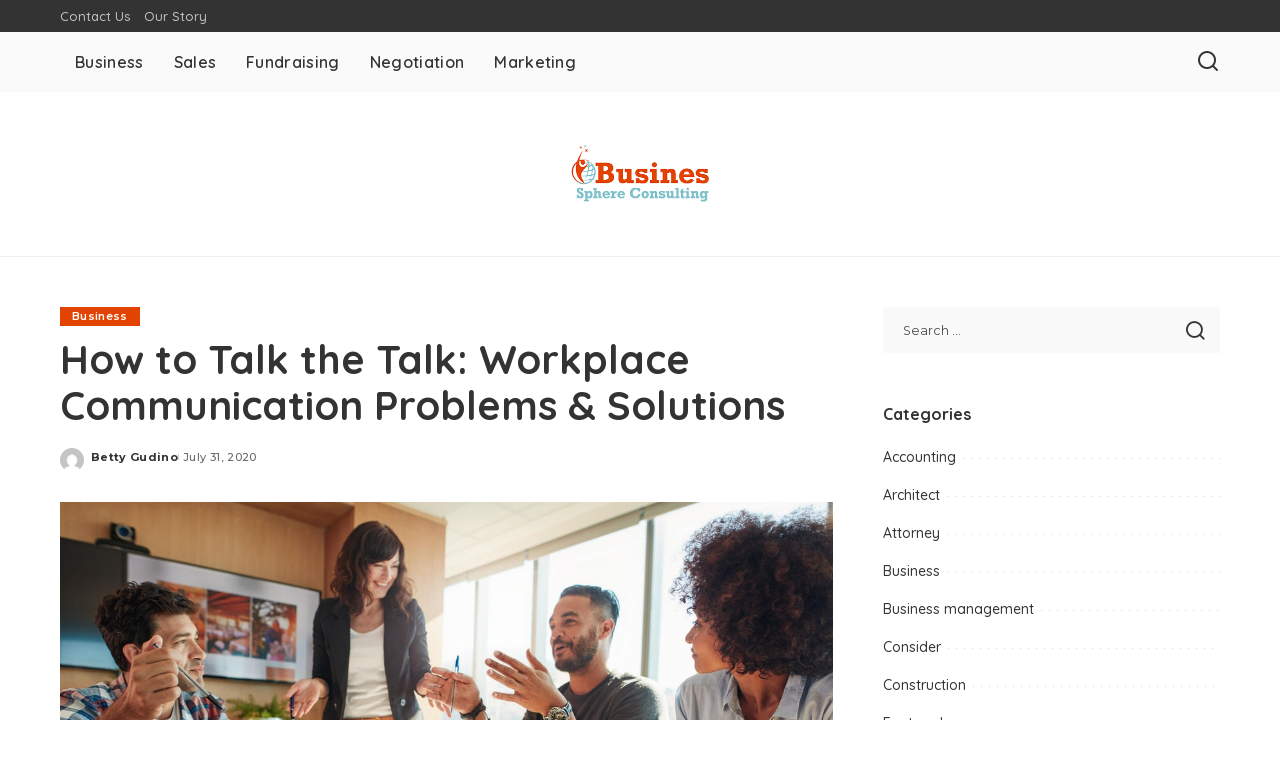

--- FILE ---
content_type: text/html; charset=UTF-8
request_url: https://businessphereconsulting.com/how-to-talk-the-talk-workplace-communication-problems-solutions/
body_size: 73401
content:
<!DOCTYPE html>
<html lang="en-US">
<head>
    <meta charset="UTF-8">
    <meta http-equiv="X-UA-Compatible" content="IE=edge">
    <meta name="viewport" content="width=device-width, initial-scale=1">
    <link rel="profile" href="https://gmpg.org/xfn/11">
	<meta name='robots' content='index, follow, max-image-preview:large, max-snippet:-1, max-video-preview:-1' />

	<!-- This site is optimized with the Yoast SEO plugin v26.6 - https://yoast.com/wordpress/plugins/seo/ -->
	<title>How to Talk the Talk: Workplace Communication Problems &amp; Solutions - Busines Sphere Consulting</title>
	<link rel="preconnect" href="https://fonts.gstatic.com" crossorigin><link rel="preload" as="style" onload="this.onload=null;this.rel='stylesheet'" href="https://fonts.googleapis.com/css?family=Poppins%3A400%2C400i%2C700%2C700i%7CQuicksand%3A400%2C500%2C600%2C700%7CMontserrat%3A400%2C500%2C600%2C700&amp;display=swap" crossorigin><noscript><link rel="stylesheet" href="https://fonts.googleapis.com/css?family=Poppins%3A400%2C400i%2C700%2C700i%7CQuicksand%3A400%2C500%2C600%2C700%7CMontserrat%3A400%2C500%2C600%2C700&amp;display=swap"></noscript><link rel="canonical" href="https://businessphereconsulting.com/how-to-talk-the-talk-workplace-communication-problems-solutions/" />
	<meta property="og:locale" content="en_US" />
	<meta property="og:type" content="article" />
	<meta property="og:title" content="How to Talk the Talk: Workplace Communication Problems &amp; Solutions - Busines Sphere Consulting" />
	<meta property="og:description" content="Good workplace communication is crucial to productivity for a company. Having employees or management with poor communication skills can negatively affect the company in many different ways and decrease sales and profitability. This infographic identifies different poor communication behaviors, ways to improve poor communication, and industry data to show the effects of poor communication. How [&hellip;]" />
	<meta property="og:url" content="https://businessphereconsulting.com/how-to-talk-the-talk-workplace-communication-problems-solutions/" />
	<meta property="og:site_name" content="Busines Sphere Consulting" />
	<meta property="article:published_time" content="2020-07-31T18:28:13+00:00" />
	<meta property="article:modified_time" content="2020-07-31T18:33:07+00:00" />
	<meta property="og:image" content="https://businessphereconsulting.com/wp-content/uploads/2020/07/c-1.jpg" />
	<meta property="og:image:width" content="1200" />
	<meta property="og:image:height" content="677" />
	<meta property="og:image:type" content="image/jpeg" />
	<meta name="author" content="Betty Gudino" />
	<meta name="twitter:card" content="summary_large_image" />
	<meta name="twitter:label1" content="Written by" />
	<meta name="twitter:data1" content="Betty Gudino" />
	<script type="application/ld+json" class="yoast-schema-graph">{"@context":"https://schema.org","@graph":[{"@type":"WebPage","@id":"https://businessphereconsulting.com/how-to-talk-the-talk-workplace-communication-problems-solutions/","url":"https://businessphereconsulting.com/how-to-talk-the-talk-workplace-communication-problems-solutions/","name":"How to Talk the Talk: Workplace Communication Problems & Solutions - Busines Sphere Consulting","isPartOf":{"@id":"https://businessphereconsulting.com/#website"},"primaryImageOfPage":{"@id":"https://businessphereconsulting.com/how-to-talk-the-talk-workplace-communication-problems-solutions/#primaryimage"},"image":{"@id":"https://businessphereconsulting.com/how-to-talk-the-talk-workplace-communication-problems-solutions/#primaryimage"},"thumbnailUrl":"https://businessphereconsulting.com/wp-content/uploads/2020/07/c-1.jpg","datePublished":"2020-07-31T18:28:13+00:00","dateModified":"2020-07-31T18:33:07+00:00","author":{"@id":"https://businessphereconsulting.com/#/schema/person/d61280b29e565f7a5851de262701c788"},"breadcrumb":{"@id":"https://businessphereconsulting.com/how-to-talk-the-talk-workplace-communication-problems-solutions/#breadcrumb"},"inLanguage":"en-US","potentialAction":[{"@type":"ReadAction","target":["https://businessphereconsulting.com/how-to-talk-the-talk-workplace-communication-problems-solutions/"]}]},{"@type":"ImageObject","inLanguage":"en-US","@id":"https://businessphereconsulting.com/how-to-talk-the-talk-workplace-communication-problems-solutions/#primaryimage","url":"https://businessphereconsulting.com/wp-content/uploads/2020/07/c-1.jpg","contentUrl":"https://businessphereconsulting.com/wp-content/uploads/2020/07/c-1.jpg","width":1200,"height":677},{"@type":"BreadcrumbList","@id":"https://businessphereconsulting.com/how-to-talk-the-talk-workplace-communication-problems-solutions/#breadcrumb","itemListElement":[{"@type":"ListItem","position":1,"name":"Home","item":"https://businessphereconsulting.com/"},{"@type":"ListItem","position":2,"name":"How to Talk the Talk: Workplace Communication Problems &#038; Solutions"}]},{"@type":"WebSite","@id":"https://businessphereconsulting.com/#website","url":"https://businessphereconsulting.com/","name":"Busines Sphere Consulting","description":"Business Blog","potentialAction":[{"@type":"SearchAction","target":{"@type":"EntryPoint","urlTemplate":"https://businessphereconsulting.com/?s={search_term_string}"},"query-input":{"@type":"PropertyValueSpecification","valueRequired":true,"valueName":"search_term_string"}}],"inLanguage":"en-US"},{"@type":"Person","@id":"https://businessphereconsulting.com/#/schema/person/d61280b29e565f7a5851de262701c788","name":"Betty Gudino","image":{"@type":"ImageObject","inLanguage":"en-US","@id":"https://businessphereconsulting.com/#/schema/person/image/","url":"https://secure.gravatar.com/avatar/f0603d002dafab1de4ebf4f9854b8ec1dc05466c94595e3dcdcca544f4fe6e40?s=96&d=mm&r=g","contentUrl":"https://secure.gravatar.com/avatar/f0603d002dafab1de4ebf4f9854b8ec1dc05466c94595e3dcdcca544f4fe6e40?s=96&d=mm&r=g","caption":"Betty Gudino"},"sameAs":["https://businessphereconsulting.com"],"url":"https://businessphereconsulting.com/author/admin/"}]}</script>
	<!-- / Yoast SEO plugin. -->


<link rel="alternate" type="application/rss+xml" title="Busines Sphere Consulting &raquo; Feed" href="https://businessphereconsulting.com/feed/" />
<link rel="alternate" type="application/rss+xml" title="Busines Sphere Consulting &raquo; Comments Feed" href="https://businessphereconsulting.com/comments/feed/" />
<link rel="alternate" title="oEmbed (JSON)" type="application/json+oembed" href="https://businessphereconsulting.com/wp-json/oembed/1.0/embed?url=https%3A%2F%2Fbusinessphereconsulting.com%2Fhow-to-talk-the-talk-workplace-communication-problems-solutions%2F" />
<link rel="alternate" title="oEmbed (XML)" type="text/xml+oembed" href="https://businessphereconsulting.com/wp-json/oembed/1.0/embed?url=https%3A%2F%2Fbusinessphereconsulting.com%2Fhow-to-talk-the-talk-workplace-communication-problems-solutions%2F&#038;format=xml" />
<script type="application/ld+json">{"@context":"https://schema.org","@type":"Organization","legalName":"Busines Sphere Consulting","url":"https://businessphereconsulting.com/","logo":"https://businessphereconsulting.com/wp-content/uploads/2020/06/busines-sphere-consulting.png"}</script>
<style id='wp-img-auto-sizes-contain-inline-css'>
img:is([sizes=auto i],[sizes^="auto," i]){contain-intrinsic-size:3000px 1500px}
/*# sourceURL=wp-img-auto-sizes-contain-inline-css */
</style>
<style id='wp-emoji-styles-inline-css'>

	img.wp-smiley, img.emoji {
		display: inline !important;
		border: none !important;
		box-shadow: none !important;
		height: 1em !important;
		width: 1em !important;
		margin: 0 0.07em !important;
		vertical-align: -0.1em !important;
		background: none !important;
		padding: 0 !important;
	}
/*# sourceURL=wp-emoji-styles-inline-css */
</style>
<style id='wp-block-library-inline-css'>
:root{--wp-block-synced-color:#7a00df;--wp-block-synced-color--rgb:122,0,223;--wp-bound-block-color:var(--wp-block-synced-color);--wp-editor-canvas-background:#ddd;--wp-admin-theme-color:#007cba;--wp-admin-theme-color--rgb:0,124,186;--wp-admin-theme-color-darker-10:#006ba1;--wp-admin-theme-color-darker-10--rgb:0,107,160.5;--wp-admin-theme-color-darker-20:#005a87;--wp-admin-theme-color-darker-20--rgb:0,90,135;--wp-admin-border-width-focus:2px}@media (min-resolution:192dpi){:root{--wp-admin-border-width-focus:1.5px}}.wp-element-button{cursor:pointer}:root .has-very-light-gray-background-color{background-color:#eee}:root .has-very-dark-gray-background-color{background-color:#313131}:root .has-very-light-gray-color{color:#eee}:root .has-very-dark-gray-color{color:#313131}:root .has-vivid-green-cyan-to-vivid-cyan-blue-gradient-background{background:linear-gradient(135deg,#00d084,#0693e3)}:root .has-purple-crush-gradient-background{background:linear-gradient(135deg,#34e2e4,#4721fb 50%,#ab1dfe)}:root .has-hazy-dawn-gradient-background{background:linear-gradient(135deg,#faaca8,#dad0ec)}:root .has-subdued-olive-gradient-background{background:linear-gradient(135deg,#fafae1,#67a671)}:root .has-atomic-cream-gradient-background{background:linear-gradient(135deg,#fdd79a,#004a59)}:root .has-nightshade-gradient-background{background:linear-gradient(135deg,#330968,#31cdcf)}:root .has-midnight-gradient-background{background:linear-gradient(135deg,#020381,#2874fc)}:root{--wp--preset--font-size--normal:16px;--wp--preset--font-size--huge:42px}.has-regular-font-size{font-size:1em}.has-larger-font-size{font-size:2.625em}.has-normal-font-size{font-size:var(--wp--preset--font-size--normal)}.has-huge-font-size{font-size:var(--wp--preset--font-size--huge)}.has-text-align-center{text-align:center}.has-text-align-left{text-align:left}.has-text-align-right{text-align:right}.has-fit-text{white-space:nowrap!important}#end-resizable-editor-section{display:none}.aligncenter{clear:both}.items-justified-left{justify-content:flex-start}.items-justified-center{justify-content:center}.items-justified-right{justify-content:flex-end}.items-justified-space-between{justify-content:space-between}.screen-reader-text{border:0;clip-path:inset(50%);height:1px;margin:-1px;overflow:hidden;padding:0;position:absolute;width:1px;word-wrap:normal!important}.screen-reader-text:focus{background-color:#ddd;clip-path:none;color:#444;display:block;font-size:1em;height:auto;left:5px;line-height:normal;padding:15px 23px 14px;text-decoration:none;top:5px;width:auto;z-index:100000}html :where(.has-border-color){border-style:solid}html :where([style*=border-top-color]){border-top-style:solid}html :where([style*=border-right-color]){border-right-style:solid}html :where([style*=border-bottom-color]){border-bottom-style:solid}html :where([style*=border-left-color]){border-left-style:solid}html :where([style*=border-width]){border-style:solid}html :where([style*=border-top-width]){border-top-style:solid}html :where([style*=border-right-width]){border-right-style:solid}html :where([style*=border-bottom-width]){border-bottom-style:solid}html :where([style*=border-left-width]){border-left-style:solid}html :where(img[class*=wp-image-]){height:auto;max-width:100%}:where(figure){margin:0 0 1em}html :where(.is-position-sticky){--wp-admin--admin-bar--position-offset:var(--wp-admin--admin-bar--height,0px)}@media screen and (max-width:600px){html :where(.is-position-sticky){--wp-admin--admin-bar--position-offset:0px}}

/*# sourceURL=wp-block-library-inline-css */
</style><style id='global-styles-inline-css'>
:root{--wp--preset--aspect-ratio--square: 1;--wp--preset--aspect-ratio--4-3: 4/3;--wp--preset--aspect-ratio--3-4: 3/4;--wp--preset--aspect-ratio--3-2: 3/2;--wp--preset--aspect-ratio--2-3: 2/3;--wp--preset--aspect-ratio--16-9: 16/9;--wp--preset--aspect-ratio--9-16: 9/16;--wp--preset--color--black: #000000;--wp--preset--color--cyan-bluish-gray: #abb8c3;--wp--preset--color--white: #ffffff;--wp--preset--color--pale-pink: #f78da7;--wp--preset--color--vivid-red: #cf2e2e;--wp--preset--color--luminous-vivid-orange: #ff6900;--wp--preset--color--luminous-vivid-amber: #fcb900;--wp--preset--color--light-green-cyan: #7bdcb5;--wp--preset--color--vivid-green-cyan: #00d084;--wp--preset--color--pale-cyan-blue: #8ed1fc;--wp--preset--color--vivid-cyan-blue: #0693e3;--wp--preset--color--vivid-purple: #9b51e0;--wp--preset--gradient--vivid-cyan-blue-to-vivid-purple: linear-gradient(135deg,rgb(6,147,227) 0%,rgb(155,81,224) 100%);--wp--preset--gradient--light-green-cyan-to-vivid-green-cyan: linear-gradient(135deg,rgb(122,220,180) 0%,rgb(0,208,130) 100%);--wp--preset--gradient--luminous-vivid-amber-to-luminous-vivid-orange: linear-gradient(135deg,rgb(252,185,0) 0%,rgb(255,105,0) 100%);--wp--preset--gradient--luminous-vivid-orange-to-vivid-red: linear-gradient(135deg,rgb(255,105,0) 0%,rgb(207,46,46) 100%);--wp--preset--gradient--very-light-gray-to-cyan-bluish-gray: linear-gradient(135deg,rgb(238,238,238) 0%,rgb(169,184,195) 100%);--wp--preset--gradient--cool-to-warm-spectrum: linear-gradient(135deg,rgb(74,234,220) 0%,rgb(151,120,209) 20%,rgb(207,42,186) 40%,rgb(238,44,130) 60%,rgb(251,105,98) 80%,rgb(254,248,76) 100%);--wp--preset--gradient--blush-light-purple: linear-gradient(135deg,rgb(255,206,236) 0%,rgb(152,150,240) 100%);--wp--preset--gradient--blush-bordeaux: linear-gradient(135deg,rgb(254,205,165) 0%,rgb(254,45,45) 50%,rgb(107,0,62) 100%);--wp--preset--gradient--luminous-dusk: linear-gradient(135deg,rgb(255,203,112) 0%,rgb(199,81,192) 50%,rgb(65,88,208) 100%);--wp--preset--gradient--pale-ocean: linear-gradient(135deg,rgb(255,245,203) 0%,rgb(182,227,212) 50%,rgb(51,167,181) 100%);--wp--preset--gradient--electric-grass: linear-gradient(135deg,rgb(202,248,128) 0%,rgb(113,206,126) 100%);--wp--preset--gradient--midnight: linear-gradient(135deg,rgb(2,3,129) 0%,rgb(40,116,252) 100%);--wp--preset--font-size--small: 13px;--wp--preset--font-size--medium: 20px;--wp--preset--font-size--large: 36px;--wp--preset--font-size--x-large: 42px;--wp--preset--spacing--20: 0.44rem;--wp--preset--spacing--30: 0.67rem;--wp--preset--spacing--40: 1rem;--wp--preset--spacing--50: 1.5rem;--wp--preset--spacing--60: 2.25rem;--wp--preset--spacing--70: 3.38rem;--wp--preset--spacing--80: 5.06rem;--wp--preset--shadow--natural: 6px 6px 9px rgba(0, 0, 0, 0.2);--wp--preset--shadow--deep: 12px 12px 50px rgba(0, 0, 0, 0.4);--wp--preset--shadow--sharp: 6px 6px 0px rgba(0, 0, 0, 0.2);--wp--preset--shadow--outlined: 6px 6px 0px -3px rgb(255, 255, 255), 6px 6px rgb(0, 0, 0);--wp--preset--shadow--crisp: 6px 6px 0px rgb(0, 0, 0);}:where(.is-layout-flex){gap: 0.5em;}:where(.is-layout-grid){gap: 0.5em;}body .is-layout-flex{display: flex;}.is-layout-flex{flex-wrap: wrap;align-items: center;}.is-layout-flex > :is(*, div){margin: 0;}body .is-layout-grid{display: grid;}.is-layout-grid > :is(*, div){margin: 0;}:where(.wp-block-columns.is-layout-flex){gap: 2em;}:where(.wp-block-columns.is-layout-grid){gap: 2em;}:where(.wp-block-post-template.is-layout-flex){gap: 1.25em;}:where(.wp-block-post-template.is-layout-grid){gap: 1.25em;}.has-black-color{color: var(--wp--preset--color--black) !important;}.has-cyan-bluish-gray-color{color: var(--wp--preset--color--cyan-bluish-gray) !important;}.has-white-color{color: var(--wp--preset--color--white) !important;}.has-pale-pink-color{color: var(--wp--preset--color--pale-pink) !important;}.has-vivid-red-color{color: var(--wp--preset--color--vivid-red) !important;}.has-luminous-vivid-orange-color{color: var(--wp--preset--color--luminous-vivid-orange) !important;}.has-luminous-vivid-amber-color{color: var(--wp--preset--color--luminous-vivid-amber) !important;}.has-light-green-cyan-color{color: var(--wp--preset--color--light-green-cyan) !important;}.has-vivid-green-cyan-color{color: var(--wp--preset--color--vivid-green-cyan) !important;}.has-pale-cyan-blue-color{color: var(--wp--preset--color--pale-cyan-blue) !important;}.has-vivid-cyan-blue-color{color: var(--wp--preset--color--vivid-cyan-blue) !important;}.has-vivid-purple-color{color: var(--wp--preset--color--vivid-purple) !important;}.has-black-background-color{background-color: var(--wp--preset--color--black) !important;}.has-cyan-bluish-gray-background-color{background-color: var(--wp--preset--color--cyan-bluish-gray) !important;}.has-white-background-color{background-color: var(--wp--preset--color--white) !important;}.has-pale-pink-background-color{background-color: var(--wp--preset--color--pale-pink) !important;}.has-vivid-red-background-color{background-color: var(--wp--preset--color--vivid-red) !important;}.has-luminous-vivid-orange-background-color{background-color: var(--wp--preset--color--luminous-vivid-orange) !important;}.has-luminous-vivid-amber-background-color{background-color: var(--wp--preset--color--luminous-vivid-amber) !important;}.has-light-green-cyan-background-color{background-color: var(--wp--preset--color--light-green-cyan) !important;}.has-vivid-green-cyan-background-color{background-color: var(--wp--preset--color--vivid-green-cyan) !important;}.has-pale-cyan-blue-background-color{background-color: var(--wp--preset--color--pale-cyan-blue) !important;}.has-vivid-cyan-blue-background-color{background-color: var(--wp--preset--color--vivid-cyan-blue) !important;}.has-vivid-purple-background-color{background-color: var(--wp--preset--color--vivid-purple) !important;}.has-black-border-color{border-color: var(--wp--preset--color--black) !important;}.has-cyan-bluish-gray-border-color{border-color: var(--wp--preset--color--cyan-bluish-gray) !important;}.has-white-border-color{border-color: var(--wp--preset--color--white) !important;}.has-pale-pink-border-color{border-color: var(--wp--preset--color--pale-pink) !important;}.has-vivid-red-border-color{border-color: var(--wp--preset--color--vivid-red) !important;}.has-luminous-vivid-orange-border-color{border-color: var(--wp--preset--color--luminous-vivid-orange) !important;}.has-luminous-vivid-amber-border-color{border-color: var(--wp--preset--color--luminous-vivid-amber) !important;}.has-light-green-cyan-border-color{border-color: var(--wp--preset--color--light-green-cyan) !important;}.has-vivid-green-cyan-border-color{border-color: var(--wp--preset--color--vivid-green-cyan) !important;}.has-pale-cyan-blue-border-color{border-color: var(--wp--preset--color--pale-cyan-blue) !important;}.has-vivid-cyan-blue-border-color{border-color: var(--wp--preset--color--vivid-cyan-blue) !important;}.has-vivid-purple-border-color{border-color: var(--wp--preset--color--vivid-purple) !important;}.has-vivid-cyan-blue-to-vivid-purple-gradient-background{background: var(--wp--preset--gradient--vivid-cyan-blue-to-vivid-purple) !important;}.has-light-green-cyan-to-vivid-green-cyan-gradient-background{background: var(--wp--preset--gradient--light-green-cyan-to-vivid-green-cyan) !important;}.has-luminous-vivid-amber-to-luminous-vivid-orange-gradient-background{background: var(--wp--preset--gradient--luminous-vivid-amber-to-luminous-vivid-orange) !important;}.has-luminous-vivid-orange-to-vivid-red-gradient-background{background: var(--wp--preset--gradient--luminous-vivid-orange-to-vivid-red) !important;}.has-very-light-gray-to-cyan-bluish-gray-gradient-background{background: var(--wp--preset--gradient--very-light-gray-to-cyan-bluish-gray) !important;}.has-cool-to-warm-spectrum-gradient-background{background: var(--wp--preset--gradient--cool-to-warm-spectrum) !important;}.has-blush-light-purple-gradient-background{background: var(--wp--preset--gradient--blush-light-purple) !important;}.has-blush-bordeaux-gradient-background{background: var(--wp--preset--gradient--blush-bordeaux) !important;}.has-luminous-dusk-gradient-background{background: var(--wp--preset--gradient--luminous-dusk) !important;}.has-pale-ocean-gradient-background{background: var(--wp--preset--gradient--pale-ocean) !important;}.has-electric-grass-gradient-background{background: var(--wp--preset--gradient--electric-grass) !important;}.has-midnight-gradient-background{background: var(--wp--preset--gradient--midnight) !important;}.has-small-font-size{font-size: var(--wp--preset--font-size--small) !important;}.has-medium-font-size{font-size: var(--wp--preset--font-size--medium) !important;}.has-large-font-size{font-size: var(--wp--preset--font-size--large) !important;}.has-x-large-font-size{font-size: var(--wp--preset--font-size--x-large) !important;}
/*# sourceURL=global-styles-inline-css */
</style>

<style id='classic-theme-styles-inline-css'>
/*! This file is auto-generated */
.wp-block-button__link{color:#fff;background-color:#32373c;border-radius:9999px;box-shadow:none;text-decoration:none;padding:calc(.667em + 2px) calc(1.333em + 2px);font-size:1.125em}.wp-block-file__button{background:#32373c;color:#fff;text-decoration:none}
/*# sourceURL=/wp-includes/css/classic-themes.min.css */
</style>
<link rel='stylesheet' id='contact-form-7-css' href='https://businessphereconsulting.com/wp-content/plugins/contact-form-7/includes/css/styles.css?ver=6.1.4' media='all' />
<link rel='stylesheet' id='pixwell-elements-css' href='https://businessphereconsulting.com/wp-content/plugins/pixwell-core/lib/pixwell-elements/public/style.css?ver=1.0' media='all' />

<link rel='stylesheet' id='pixwell-main-css' href='https://businessphereconsulting.com/wp-content/themes/pixwell/assets/css/main.css?ver=11.6' media='all' />
<style id='pixwell-main-inline-css'>
html {}h1, .h1 {}h2, .h2 {}h3, .h3 {}h4, .h4 {}h5, .h5 {}h6, .h6 {}.single-tagline h6 {}.p-wrap .entry-summary, .twitter-content.entry-summary, .author-description, .rssSummary, .rb-sdesc {}.p-cat-info {}.p-meta-info, .wp-block-latest-posts__post-date {}.meta-info-author.meta-info-el {}.breadcrumb {}.footer-menu-inner {}.topbar-wrap {}.topbar-menu-wrap {}.main-menu > li > a, .off-canvas-menu > li > a {}.main-menu .sub-menu:not(.sub-mega), .off-canvas-menu .sub-menu {}.is-logo-text .logo-title {}.block-title, .block-header .block-title {}.ajax-quick-filter, .block-view-more {}.widget-title, .widget .widget-title {}body .widget.widget_nav_menu .menu-item {}body.boxed {background-color : #fafafa;background-repeat : no-repeat;background-size : cover;background-attachment : fixed;background-position : center center;}.header-6 .banner-wrap {}.footer-wrap:before {; content: ""; position: absolute; left: 0; top: 0; width: 100%; height: 100%;}.header-9 .banner-wrap { }.topline-wrap {height: 2px}.main-menu {}.main-menu > li.menu-item-has-children > .sub-menu:before {}[data-theme="dark"] .main-menu  {}[data-theme="dark"] .main-menu > li.menu-item-has-children > .sub-menu:before {}.mobile-nav-inner {}.navbar-border-holder {border-width: 2px; }:root {--g-color: #e24301}@media only screen and (max-width: 767px) {.entry-content { font-size: .90rem; }.p-wrap .entry-summary, .twitter-content.entry-summary, .element-desc, .subscribe-description, .rb-sdecs,.copyright-inner > *, .summary-content, .pros-cons-wrap ul li,.gallery-popup-content .image-popup-description > *{ font-size: .76rem; }}@media only screen and (max-width: 1024px) {}@media only screen and (max-width: 991px) {}@media only screen and (max-width: 767px) {}
/*# sourceURL=pixwell-main-inline-css */
</style>
<link rel='stylesheet' id='pixwell-style-css' href='https://businessphereconsulting.com/wp-content/themes/pixwell/style.css?ver=11.6' media='all' />
<script src="https://businessphereconsulting.com/wp-includes/js/jquery/jquery.min.js?ver=3.7.1" id="jquery-core-js"></script>
<script src="https://businessphereconsulting.com/wp-includes/js/jquery/jquery-migrate.min.js?ver=3.4.1" id="jquery-migrate-js"></script>
<link rel="preload" href="https://businessphereconsulting.com/wp-content/themes/pixwell/assets/fonts/ruby-icon.woff2?v=10.7" as="font" type="font/woff2" crossorigin="anonymous"><link rel="https://api.w.org/" href="https://businessphereconsulting.com/wp-json/" /><link rel="alternate" title="JSON" type="application/json" href="https://businessphereconsulting.com/wp-json/wp/v2/posts/195" /><link rel="EditURI" type="application/rsd+xml" title="RSD" href="https://businessphereconsulting.com/xmlrpc.php?rsd" />
<meta name="generator" content="WordPress 6.9" />
<link rel='shortlink' href='https://businessphereconsulting.com/?p=195' />
<script type="application/ld+json">{"@context":"https://schema.org","@type":"WebSite","@id":"https://businessphereconsulting.com/#website","url":"https://businessphereconsulting.com/","name":"Busines Sphere Consulting","potentialAction":{"@type":"SearchAction","target":"https://businessphereconsulting.com/?s={search_term_string}","query-input":"required name=search_term_string"}}</script>
<link rel="icon" href="https://businessphereconsulting.com/wp-content/uploads/2020/06/busines-sphere-consulting-F-121x150.png" sizes="32x32" />
<link rel="icon" href="https://businessphereconsulting.com/wp-content/uploads/2020/06/busines-sphere-consulting-F.png" sizes="192x192" />
<link rel="apple-touch-icon" href="https://businessphereconsulting.com/wp-content/uploads/2020/06/busines-sphere-consulting-F.png" />
<meta name="msapplication-TileImage" content="https://businessphereconsulting.com/wp-content/uploads/2020/06/busines-sphere-consulting-F.png" />
</head>
<body class="wp-singular post-template-default single single-post postid-195 single-format-standard wp-embed-responsive wp-theme-pixwell is-single-1 off-canvas-light is-tooltips is-backtop block-header-dot w-header-1 cat-icon-radius is-parallax-feat is-fmask mh-p-excerpt" data-theme="default">
<div id="site" class="site">
			<aside id="off-canvas-section" class="off-canvas-wrap dark-style is-hidden">
			<div class="close-panel-wrap tooltips-n">
				<a href="#" id="off-canvas-close-btn" aria-label="Close Panel"><i class="btn-close"></i></a>
			</div>
			<div class="off-canvas-holder">
									<div class="off-canvas-header is-light-text">
						<div class="header-inner">
														<aside class="inner-bottom">
																	<div class="off-canvas-social">
																			</div>
																	<div class="inner-bottom-right">
										<aside class="bookmark-section">
	<a class="bookmark-link" href="#" title="Bookmarks" aria-label="Bookmarks">
		<span class="bookmark-icon"><i class="rbi rbi-bookmark-o"></i><span class="bookmark-counter rb-counter">0</span></span>
	</a>
</aside>									</div>
															</aside>
						</div>
					</div>
								<div class="off-canvas-inner is-light-text">
					<div id="off-canvas-nav" class="off-canvas-nav">
						<ul id="off-canvas-menu" class="off-canvas-menu rb-menu is-clicked"><li id="menu-item-107" class="menu-item menu-item-type-taxonomy menu-item-object-category current-post-ancestor current-menu-parent current-post-parent menu-item-107"><a href="https://businessphereconsulting.com/category/business/"><span>Business</span></a></li>
<li id="menu-item-108" class="menu-item menu-item-type-taxonomy menu-item-object-category menu-item-108"><a href="https://businessphereconsulting.com/category/sales/"><span>Sales</span></a></li>
<li id="menu-item-109" class="menu-item menu-item-type-taxonomy menu-item-object-category menu-item-109"><a href="https://businessphereconsulting.com/category/fundraising/"><span>Fundraising</span></a></li>
<li id="menu-item-110" class="menu-item menu-item-type-taxonomy menu-item-object-category menu-item-110"><a href="https://businessphereconsulting.com/category/negotiation/"><span>Negotiation</span></a></li>
<li id="menu-item-111" class="menu-item menu-item-type-taxonomy menu-item-object-category menu-item-111"><a href="https://businessphereconsulting.com/category/marketing/"><span>Marketing</span></a></li>
</ul>					</div>
									</div>
			</div>
		</aside>
		    <div class="site-outer">
        <div class="site-mask"></div>
			<div class="topsite-wrap fw-widget-section">
		<div id="archives-2" class="widget topsite-sidebar widget_archive"><h2 class="widget-title h4">Archives</h2>
			<ul>
					<li><a href='https://businessphereconsulting.com/2026/01/'>January 2026</a></li>
	<li><a href='https://businessphereconsulting.com/2025/12/'>December 2025</a></li>
	<li><a href='https://businessphereconsulting.com/2025/11/'>November 2025</a></li>
	<li><a href='https://businessphereconsulting.com/2025/10/'>October 2025</a></li>
	<li><a href='https://businessphereconsulting.com/2025/09/'>September 2025</a></li>
	<li><a href='https://businessphereconsulting.com/2025/08/'>August 2025</a></li>
	<li><a href='https://businessphereconsulting.com/2025/07/'>July 2025</a></li>
	<li><a href='https://businessphereconsulting.com/2025/06/'>June 2025</a></li>
	<li><a href='https://businessphereconsulting.com/2025/05/'>May 2025</a></li>
	<li><a href='https://businessphereconsulting.com/2025/04/'>April 2025</a></li>
	<li><a href='https://businessphereconsulting.com/2025/03/'>March 2025</a></li>
	<li><a href='https://businessphereconsulting.com/2025/02/'>February 2025</a></li>
	<li><a href='https://businessphereconsulting.com/2025/01/'>January 2025</a></li>
	<li><a href='https://businessphereconsulting.com/2024/12/'>December 2024</a></li>
	<li><a href='https://businessphereconsulting.com/2024/11/'>November 2024</a></li>
	<li><a href='https://businessphereconsulting.com/2024/10/'>October 2024</a></li>
	<li><a href='https://businessphereconsulting.com/2024/09/'>September 2024</a></li>
	<li><a href='https://businessphereconsulting.com/2024/08/'>August 2024</a></li>
	<li><a href='https://businessphereconsulting.com/2024/07/'>July 2024</a></li>
	<li><a href='https://businessphereconsulting.com/2024/06/'>June 2024</a></li>
	<li><a href='https://businessphereconsulting.com/2024/05/'>May 2024</a></li>
	<li><a href='https://businessphereconsulting.com/2024/04/'>April 2024</a></li>
	<li><a href='https://businessphereconsulting.com/2024/03/'>March 2024</a></li>
	<li><a href='https://businessphereconsulting.com/2024/02/'>February 2024</a></li>
	<li><a href='https://businessphereconsulting.com/2024/01/'>January 2024</a></li>
	<li><a href='https://businessphereconsulting.com/2023/12/'>December 2023</a></li>
	<li><a href='https://businessphereconsulting.com/2023/11/'>November 2023</a></li>
	<li><a href='https://businessphereconsulting.com/2023/10/'>October 2023</a></li>
	<li><a href='https://businessphereconsulting.com/2023/09/'>September 2023</a></li>
	<li><a href='https://businessphereconsulting.com/2023/08/'>August 2023</a></li>
	<li><a href='https://businessphereconsulting.com/2023/07/'>July 2023</a></li>
	<li><a href='https://businessphereconsulting.com/2023/06/'>June 2023</a></li>
	<li><a href='https://businessphereconsulting.com/2023/05/'>May 2023</a></li>
	<li><a href='https://businessphereconsulting.com/2023/04/'>April 2023</a></li>
	<li><a href='https://businessphereconsulting.com/2023/03/'>March 2023</a></li>
	<li><a href='https://businessphereconsulting.com/2023/02/'>February 2023</a></li>
	<li><a href='https://businessphereconsulting.com/2023/01/'>January 2023</a></li>
	<li><a href='https://businessphereconsulting.com/2022/12/'>December 2022</a></li>
	<li><a href='https://businessphereconsulting.com/2022/11/'>November 2022</a></li>
	<li><a href='https://businessphereconsulting.com/2022/10/'>October 2022</a></li>
	<li><a href='https://businessphereconsulting.com/2022/08/'>August 2022</a></li>
	<li><a href='https://businessphereconsulting.com/2022/07/'>July 2022</a></li>
	<li><a href='https://businessphereconsulting.com/2022/06/'>June 2022</a></li>
	<li><a href='https://businessphereconsulting.com/2022/05/'>May 2022</a></li>
	<li><a href='https://businessphereconsulting.com/2022/04/'>April 2022</a></li>
	<li><a href='https://businessphereconsulting.com/2022/03/'>March 2022</a></li>
	<li><a href='https://businessphereconsulting.com/2022/02/'>February 2022</a></li>
	<li><a href='https://businessphereconsulting.com/2021/12/'>December 2021</a></li>
	<li><a href='https://businessphereconsulting.com/2021/11/'>November 2021</a></li>
	<li><a href='https://businessphereconsulting.com/2021/10/'>October 2021</a></li>
	<li><a href='https://businessphereconsulting.com/2021/09/'>September 2021</a></li>
	<li><a href='https://businessphereconsulting.com/2021/08/'>August 2021</a></li>
	<li><a href='https://businessphereconsulting.com/2021/07/'>July 2021</a></li>
	<li><a href='https://businessphereconsulting.com/2021/06/'>June 2021</a></li>
	<li><a href='https://businessphereconsulting.com/2021/05/'>May 2021</a></li>
	<li><a href='https://businessphereconsulting.com/2021/04/'>April 2021</a></li>
	<li><a href='https://businessphereconsulting.com/2021/03/'>March 2021</a></li>
	<li><a href='https://businessphereconsulting.com/2021/02/'>February 2021</a></li>
	<li><a href='https://businessphereconsulting.com/2021/01/'>January 2021</a></li>
	<li><a href='https://businessphereconsulting.com/2020/12/'>December 2020</a></li>
	<li><a href='https://businessphereconsulting.com/2020/11/'>November 2020</a></li>
	<li><a href='https://businessphereconsulting.com/2020/10/'>October 2020</a></li>
	<li><a href='https://businessphereconsulting.com/2020/09/'>September 2020</a></li>
	<li><a href='https://businessphereconsulting.com/2020/08/'>August 2020</a></li>
	<li><a href='https://businessphereconsulting.com/2020/07/'>July 2020</a></li>
	<li><a href='https://businessphereconsulting.com/2020/06/'>June 2020</a></li>
	<li><a href='https://businessphereconsulting.com/2020/05/'>May 2020</a></li>
	<li><a href='https://businessphereconsulting.com/2020/04/'>April 2020</a></li>
	<li><a href='https://businessphereconsulting.com/2020/03/'>March 2020</a></li>
	<li><a href='https://businessphereconsulting.com/2020/02/'>February 2020</a></li>
	<li><a href='https://businessphereconsulting.com/2020/01/'>January 2020</a></li>
	<li><a href='https://businessphereconsulting.com/2019/12/'>December 2019</a></li>
	<li><a href='https://businessphereconsulting.com/2019/11/'>November 2019</a></li>
	<li><a href='https://businessphereconsulting.com/2019/10/'>October 2019</a></li>
	<li><a href='https://businessphereconsulting.com/2019/09/'>September 2019</a></li>
	<li><a href='https://businessphereconsulting.com/2019/07/'>July 2019</a></li>
	<li><a href='https://businessphereconsulting.com/2019/06/'>June 2019</a></li>
	<li><a href='https://businessphereconsulting.com/2019/05/'>May 2019</a></li>
			</ul>

			</div><div id="categories-2" class="widget topsite-sidebar widget_categories"><h2 class="widget-title h4">Categories</h2>
			<ul>
					<li class="cat-item cat-item-95"><a href="https://businessphereconsulting.com/category/accounting/">Accounting</a>
</li>
	<li class="cat-item cat-item-91"><a href="https://businessphereconsulting.com/category/architect/">Architect</a>
</li>
	<li class="cat-item cat-item-99"><a href="https://businessphereconsulting.com/category/attorney/">Attorney</a>
</li>
	<li class="cat-item cat-item-2"><a href="https://businessphereconsulting.com/category/business/">Business</a>
</li>
	<li class="cat-item cat-item-97"><a href="https://businessphereconsulting.com/category/business-management/">Business management</a>
</li>
	<li class="cat-item cat-item-109"><a href="https://businessphereconsulting.com/category/consider/">Consider</a>
</li>
	<li class="cat-item cat-item-93"><a href="https://businessphereconsulting.com/category/construction/">Construction</a>
</li>
	<li class="cat-item cat-item-1"><a href="https://businessphereconsulting.com/category/featured/">Featured</a>
</li>
	<li class="cat-item cat-item-72"><a href="https://businessphereconsulting.com/category/fianance/">Fianance</a>
</li>
	<li class="cat-item cat-item-3"><a href="https://businessphereconsulting.com/category/fundraising/">Fundraising</a>
</li>
	<li class="cat-item cat-item-90"><a href="https://businessphereconsulting.com/category/industry/">Industry</a>
</li>
	<li class="cat-item cat-item-96"><a href="https://businessphereconsulting.com/category/laboratory/">Laboratory</a>
</li>
	<li class="cat-item cat-item-102"><a href="https://businessphereconsulting.com/category/law/">Law</a>
</li>
	<li class="cat-item cat-item-70"><a href="https://businessphereconsulting.com/category/management-software/">Management Software</a>
</li>
	<li class="cat-item cat-item-88"><a href="https://businessphereconsulting.com/category/manufacturer/">Manufacturer</a>
</li>
	<li class="cat-item cat-item-6"><a href="https://businessphereconsulting.com/category/marketing/">Marketing</a>
</li>
	<li class="cat-item cat-item-163"><a href="https://businessphereconsulting.com/category/mortgage/">Mortgage</a>
</li>
	<li class="cat-item cat-item-5"><a href="https://businessphereconsulting.com/category/negotiation/">Negotiation</a>
</li>
	<li class="cat-item cat-item-98"><a href="https://businessphereconsulting.com/category/passport/">Passport</a>
</li>
	<li class="cat-item cat-item-92"><a href="https://businessphereconsulting.com/category/property-management/">Property management</a>
</li>
	<li class="cat-item cat-item-73"><a href="https://businessphereconsulting.com/category/real-estate/">Real Estate.</a>
</li>
	<li class="cat-item cat-item-4"><a href="https://businessphereconsulting.com/category/sales/">Sales</a>
</li>
	<li class="cat-item cat-item-89"><a href="https://businessphereconsulting.com/category/seo-agency/">SEO Agency</a>
</li>
	<li class="cat-item cat-item-262"><a href="https://businessphereconsulting.com/category/serivce/">Serivce</a>
</li>
	<li class="cat-item cat-item-87"><a href="https://businessphereconsulting.com/category/software/">Software</a>
</li>
	<li class="cat-item cat-item-71"><a href="https://businessphereconsulting.com/category/tech/">Tech</a>
</li>
			</ul>

			</div><div id="meta-2" class="widget topsite-sidebar widget_meta"><h2 class="widget-title h4">Meta</h2>
		<ul>
						<li><a rel="nofollow" href="https://businessphereconsulting.com/wp-login.php">Log in</a></li>
			<li><a href="https://businessphereconsulting.com/feed/">Entries feed</a></li>
			<li><a href="https://businessphereconsulting.com/comments/feed/">Comments feed</a></li>

			<li><a href="https://wordpress.org/">WordPress.org</a></li>
		</ul>

		</div>	</div>
<div class="topbar-wrap is-light-text">
	<div class="rbc-container">
		<div class="topbar-inner rb-m20-gutter">
			<div class="topbar-left">
								<aside class="topbar-info">
																	</aside>
									<nav id="topbar-navigation" class="topbar-menu-wrap">
						<div class="menu-top-container"><ul id="topbar-menu" class="topbar-menu rb-menu"><li id="menu-item-1464" class="menu-item menu-item-type-post_type menu-item-object-page menu-item-1464"><a href="https://businessphereconsulting.com/contact-us/"><span>Contact Us</span></a></li>
<li id="menu-item-1463" class="menu-item menu-item-type-post_type menu-item-object-page menu-item-1463"><a href="https://businessphereconsulting.com/our-story/"><span>Our Story</span></a></li>
</ul></div>					</nav>
							</div>
			<div class="topbar-right">
									<div class="topbar-social tooltips-n">
											</div>
							</div>
		</div>
	</div>
</div><header id="site-header" class="header-wrap header-7">
	<div class="navbar-outer">
		<div class="navbar-wrap">
				<aside id="mobile-navbar" class="mobile-navbar">
		<div class="mobile-nav-inner rb-p20-gutter">
							<div class="m-nav-left">
									</div>
				<div class="m-nav-centered">
					<aside class="logo-mobile-wrap is-logo-image">
	<a href="https://businessphereconsulting.com/" class="logo-mobile">
		<img decoding="async"  height="127" width="300" src="https://businessphereconsulting.com/wp-content/uploads/2020/06/busines-sphere-consulting.png" alt="Busines Sphere Consulting">
			</a>
</aside>				</div>
				<div class="m-nav-right">
																				<div class="mobile-search">
			<a href="#" title="Search" aria-label="Search" class="search-icon nav-search-link"><i class="rbi rbi-search-alt" aria-hidden="true"></i></a>
		<div class="navbar-search-popup header-lightbox">
			<div class="navbar-search-form"><form role="search" method="get" class="search-form" action="https://businessphereconsulting.com/">
				<label>
					<span class="screen-reader-text">Search for:</span>
					<input type="search" class="search-field" placeholder="Search &hellip;" value="" name="s" />
				</label>
				<input type="submit" class="search-submit" value="Search" />
			</form></div>
		</div>
	</div>
									</div>
					</div>
	</aside>
			<div class="rbc-container navbar-holder">
				<div class="rb-m20-gutter is-main-nav">
					<div class="navbar-inner rb-row">
						<div class="navbar-left">
														<nav id="site-navigation" class="main-menu-wrap" aria-label="main menu">
	<ul id="main-menu" class="main-menu rb-menu" itemscope itemtype="https://www.schema.org/SiteNavigationElement"><li class="menu-item menu-item-type-taxonomy menu-item-object-category current-post-ancestor current-menu-parent current-post-parent menu-item-107" itemprop="name"><a href="https://businessphereconsulting.com/category/business/" itemprop="url"><span>Business</span></a></li><li class="menu-item menu-item-type-taxonomy menu-item-object-category menu-item-108" itemprop="name"><a href="https://businessphereconsulting.com/category/sales/" itemprop="url"><span>Sales</span></a></li><li class="menu-item menu-item-type-taxonomy menu-item-object-category menu-item-109" itemprop="name"><a href="https://businessphereconsulting.com/category/fundraising/" itemprop="url"><span>Fundraising</span></a></li><li class="menu-item menu-item-type-taxonomy menu-item-object-category menu-item-110" itemprop="name"><a href="https://businessphereconsulting.com/category/negotiation/" itemprop="url"><span>Negotiation</span></a></li><li class="menu-item menu-item-type-taxonomy menu-item-object-category menu-item-111" itemprop="name"><a href="https://businessphereconsulting.com/category/marketing/" itemprop="url"><span>Marketing</span></a></li></ul></nav>						</div>
						<div class="navbar-right">
														                            							<aside class="navbar-search nav-search-live">
	<a href="#" aria-label="Search" class="nav-search-link search-icon"><i class="rbi rbi-search-alt" aria-hidden="true"></i></a>
	<div class="navbar-search-popup header-lightbox">
		<div class="navbar-search-form"><form role="search" method="get" class="search-form" action="https://businessphereconsulting.com/">
				<label>
					<span class="screen-reader-text">Search for:</span>
					<input type="search" class="search-field" placeholder="Search &hellip;" value="" name="s" />
				</label>
				<input type="submit" class="search-submit" value="Search" />
			</form></div>
		<div class="load-animation live-search-animation"></div>
					<div class="navbar-search-response"></div>
			</div>
</aside>
													</div>
					</div>
				</div>
			</div>
		</div>
		<div class="banner-wrap">
			<div class="rbc-container">
				<div class="rb-m20-gutter">
					<div class="banner-inner rb-row">
						<div class="rb-col-m4 banner-left">
													</div>
						<div class="rb-col-m4 banner-centered">
							<div class="logo-wrap is-logo-image site-branding">
	<a href="https://businessphereconsulting.com/" class="logo" title="Busines Sphere Consulting">
					<img decoding="async" class="logo-default logo-retina"  height="127" width="300" src="https://businessphereconsulting.com/wp-content/uploads/2020/06/busines-sphere-consulting.png" srcset="https://businessphereconsulting.com/wp-content/uploads/2020/06/busines-sphere-consulting.png 1x, https://businessphereconsulting.com/wp-content/uploads/2020/06/busines-sphere-consulting.png 2x" alt="Busines Sphere Consulting">
						</a>
	</div>						</div>
						<div class="rb-col-m4 banner-right">
																				</div>
					</div>
				</div>
			</div>
		</div>
	</div>
	</header>

        <div class="site-wrap clearfix">		<div class="site-content single-1 rbc-content-section clearfix has-sidebar is-sidebar-right active-sidebar">
			<div class="wrap rbc-container rb-p20-gutter">
				<div class="rbc-wrap">
					<main id="main" class="site-main rbc-content">
						<div class="single-content-wrap">
									<article id="post-195" class="post-195 post type-post status-publish format-standard has-post-thumbnail category-business" itemscope itemtype="https://schema.org/Article">
									<header class="single-header entry-header">
										<aside class="p-cat-info is-relative single-cat-info">
			<a class="cat-info-el cat-info-id-2" href="https://businessphereconsulting.com/category/business/" rel="category">Business</a>		</aside>
					<h1 itemprop="headline" class="single-title entry-title">How to Talk the Talk: Workplace Communication Problems &#038; Solutions</h1>
				<div class="single-entry-meta has-avatar small-size">
					<span class="single-meta-avatar">
			<a href="https://businessphereconsulting.com/author/admin/">
				<img alt='' src='https://secure.gravatar.com/avatar/f0603d002dafab1de4ebf4f9854b8ec1dc05466c94595e3dcdcca544f4fe6e40?s=60&#038;d=mm&#038;r=g' srcset='https://secure.gravatar.com/avatar/f0603d002dafab1de4ebf4f9854b8ec1dc05466c94595e3dcdcca544f4fe6e40?s=120&#038;d=mm&#038;r=g 2x' class='avatar avatar-60 photo' height='60' width='60' decoding='async'/>			</a>
		</span>
					<div class="inner">
						<div class="single-meta-info p-meta-info">
					<span class="meta-info-el meta-info-author">
			<span class="screen-reader-text">Posted by</span>
						<a href="https://businessphereconsulting.com/author/admin/">Betty Gudino</a>
		</span>
				<span class="meta-info-el meta-info-date">
										<abbr class="date published" title="2020-07-31T18:28:13+00:00">July 31, 2020</abbr>
					</span>
				</div>
				<div class="single-meta-bottom p-meta-info">
			</div>
					</div>
		</div>
				<div class="single-feat">
			<div class="rb-iwrap autosize"><img width="1200" height="677" src="https://businessphereconsulting.com/wp-content/uploads/2020/07/c-1.jpg" class="attachment-pixwell_780x0-2x size-pixwell_780x0-2x wp-post-image" alt="" loading="eager" decoding="async" fetchpriority="high" /></div>
					</div>
									</header>
																<div class="single-body entry">
			<div class="single-content has-left-section">
						<aside class="single-left-section">
			<div class="section-inner">
						<aside class="single-left-share is-light-share">
			<div class="share-header">							<span class="share-label">Shares</span>
			</div>
			<div class="share-content">
				            <a class="share-action share-icon share-facebook" href="https://www.facebook.com/sharer.php?u=https%3A%2F%2Fbusinessphereconsulting.com%2Fhow-to-talk-the-talk-workplace-communication-problems-solutions%2F" title="Facebook" aria-label="Facebook" rel="noopener nofollow"><i class="rbi rbi-facebook"></i></a>
		        <a class="share-action share-twitter share-icon" href="https://twitter.com/intent/tweet?text=How+to+Talk+the+Talk%3A+Workplace+Communication+Problems+%26+Solutions&amp;url=https%3A%2F%2Fbusinessphereconsulting.com%2Fhow-to-talk-the-talk-workplace-communication-problems-solutions%2F&amp;via=Busines+Sphere+Consulting" title="Twitter" aria-label="Twitter" rel="noopener nofollow">
                <i class="rbi rbi-x-twitter"></i></a>            <a class="share-action share-icon share-pinterest" rel="noopener nofollow" href="https://pinterest.com/pin/create/button/?url=https%3A%2F%2Fbusinessphereconsulting.com%2Fhow-to-talk-the-talk-workplace-communication-problems-solutions%2F&amp;media=https://businessphereconsulting.com/wp-content/uploads/2020/07/c-1.jpg&amp;description=How+to+Talk+the+Talk%3A+Workplace+Communication+Problems+%26+Solutions" title="Pinterest" aria-label="Pinterest"><i class="rbi rbi-pinterest"></i></a>
		            <a class="share-icon share-email" rel="noopener nofollow" href="mailto:?subject=How to Talk the Talk: Workplace Communication Problems &#038; Solutions&amp;BODY=I found this article interesting and thought of sharing it with you. Check it out: https%3A%2F%2Fbusinessphereconsulting.com%2Fhow-to-talk-the-talk-workplace-communication-problems-solutions%2F" title="Email" aria-label="Email"><i class="rbi rbi-email-envelope"></i></a>
					</div>
		</aside>
				<div class="single-left-article">
			<span class="left-article-label">READ NEXT</span>
								<div class="p-feat">
								<a class="p-flink" href="https://businessphereconsulting.com/a-complete-guide-to-money-deposit-bags-for-retail-hospitality/" aria-label="A Complete Guide to Money Deposit Bags for Retail &#038; Hospitality">
			<span class="rb-iwrap pc-75"><img width="280" height="210" src="https://businessphereconsulting.com/wp-content/uploads/2025/12/image-280x210.png" class="attachment-pixwell_280x210 size-pixwell_280x210 wp-post-image" alt="" decoding="async" /></span> </a>
							</div>
				<h6 class="entry-title">		<a class="p-url" href="https://businessphereconsulting.com/a-complete-guide-to-money-deposit-bags-for-retail-hospitality/" rel="bookmark">A Complete Guide to Money Deposit Bags for Retail &#038; Hospitality</a>
		</h6>					</div>
					</div>
		</aside>
						<div class="entry-content clearfix" itemprop="articleBody">
					<p style="text-align: justify;">Good workplace communication is crucial to productivity for a company. Having employees or management with poor communication skills can negatively affect the company in many different ways and decrease sales and profitability. This infographic identifies different poor communication behaviors, ways to improve poor communication, and industry data to show the effects of poor communication.</p>
<p style="text-align: center;"><iframe loading="lazy" style="border: 1px solid #CCC; border-width: 1px; margin-bottom: 5px; max-width: 100%;" src="https://drive.google.com/file/d/1gVFNgUE1B9GIm4Dd0n9gabZl_iykdUSN/preview" width="668" height="2000" frameborder="0" marginwidth="0" marginheight="0" scrolling="no" allowfullscreen="allowfullscreen"> </iframe></p>
<div style="margin-bottom: 5px;"><strong>How to Talk the Talk: Workplace Communication Problems &amp; Solutions </strong> from <strong><a href="https://iobp.com/" target="_blank" rel="noopener noreferrer">Institute of Business Publications</a></strong></div>
				</div>
			</div>
			<aside class="is-hidden rb-remove-bookmark" data-bookmarkid="195"></aside>		<aside class="single-bottom-share">
			<div class="share-header">							<span class="share-label">Shares</span>
			</div>
			<div class="share-content is-light-share tooltips-n">
				            <a class="share-action share-icon share-facebook" rel="noopener nofollow" href="https://www.facebook.com/sharer.php?u=https%3A%2F%2Fbusinessphereconsulting.com%2Fhow-to-talk-the-talk-workplace-communication-problems-solutions%2F" title="Facebook" aria-label="Facebook"><i class="rbi rbi-facebook"></i><span>Share on Facebook</span></a>
		            <a class="share-action share-twitter share-icon" rel="noopener nofollow" href="https://twitter.com/intent/tweet?text=How+to+Talk+the+Talk%3A+Workplace+Communication+Problems+%26+Solutions&amp;url=https%3A%2F%2Fbusinessphereconsulting.com%2Fhow-to-talk-the-talk-workplace-communication-problems-solutions%2F&amp;via=Busines+Sphere+Consulting" title="Twitter" aria-label="Twitter">
                <i class="rbi rbi-x-twitter"></i><span>Share on Twitter</span> </a>
		            <a class="share-action share-icon share-pinterest" rel="noopener nofollow" href="https://pinterest.com/pin/create/button/?url=https%3A%2F%2Fbusinessphereconsulting.com%2Fhow-to-talk-the-talk-workplace-communication-problems-solutions%2F&amp;media=https://businessphereconsulting.com/wp-content/uploads/2020/07/c-1.jpg&amp;description=How+to+Talk+the+Talk%3A+Workplace+Communication+Problems+%26+Solutions" title="Pinterest" aria-label="Pinterest"><i class="rbi rbi-pinterest"></i><span>Share on Pinterest</span></a>
		            <a class="share-icon share-email" rel="noopener nofollow" href="mailto:?subject=How to Talk the Talk: Workplace Communication Problems &#038; Solutions&amp;BODY=I found this article interesting and thought of sharing it with you. Check it out: https%3A%2F%2Fbusinessphereconsulting.com%2Fhow-to-talk-the-talk-workplace-communication-problems-solutions%2F" title="Email" aria-label="Email"><i class="rbi rbi-email-envelope"></i><span>Share on Email</span></a>
					</div>
		</aside>
				</div>
					<div class="article-meta is-hidden">
				<meta itemprop="mainEntityOfPage" content="https://businessphereconsulting.com/how-to-talk-the-talk-workplace-communication-problems-solutions/">
				<span class="vcard author" itemprop="author" content="Betty Gudino"><span class="fn">Betty Gudino</span></span>
				<time class="date published entry-date" datetime="2020-07-31T18:28:13+00:00" content="2020-07-31T18:28:13+00:00" itemprop="datePublished">July 31, 2020</time>
				<meta class="updated" itemprop="dateModified" content="2020-07-31T18:33:07+00:00">
									<span itemprop="image" itemscope itemtype="https://schema.org/ImageObject">
				<meta itemprop="url" content="https://businessphereconsulting.com/wp-content/uploads/2020/07/c-1.jpg">
				<meta itemprop="width" content="1200">
				<meta itemprop="height" content="677">
				</span>
												<span itemprop="publisher" itemscope itemtype="https://schema.org/Organization">
				<meta itemprop="name" content="Busines Sphere Consulting">
				<meta itemprop="url" content="https://businessphereconsulting.com/">
									<span itemprop="logo" itemscope itemtype="https://schema.org/ImageObject">
						<meta itemprop="url" content="https://businessphereconsulting.com/wp-content/uploads/2020/06/busines-sphere-consulting.png">
					</span>
								</span>
			</div>
					</article>
									<div class="single-box clearfix">
															</div>
						</div>
					</main>
							<aside class="rbc-sidebar widget-area">
			<div class="sidebar-inner"><div id="search-2" class="widget w-sidebar widget_search"><form role="search" method="get" class="search-form" action="https://businessphereconsulting.com/">
				<label>
					<span class="screen-reader-text">Search for:</span>
					<input type="search" class="search-field" placeholder="Search &hellip;" value="" name="s" />
				</label>
				<input type="submit" class="search-submit" value="Search" />
			</form></div><div id="categories-3" class="widget w-sidebar widget_categories"><h2 class="widget-title h4">Categories</h2>
			<ul>
					<li class="cat-item cat-item-95"><a href="https://businessphereconsulting.com/category/accounting/">Accounting</a>
</li>
	<li class="cat-item cat-item-91"><a href="https://businessphereconsulting.com/category/architect/">Architect</a>
</li>
	<li class="cat-item cat-item-99"><a href="https://businessphereconsulting.com/category/attorney/">Attorney</a>
</li>
	<li class="cat-item cat-item-2"><a href="https://businessphereconsulting.com/category/business/">Business</a>
</li>
	<li class="cat-item cat-item-97"><a href="https://businessphereconsulting.com/category/business-management/">Business management</a>
</li>
	<li class="cat-item cat-item-109"><a href="https://businessphereconsulting.com/category/consider/">Consider</a>
</li>
	<li class="cat-item cat-item-93"><a href="https://businessphereconsulting.com/category/construction/">Construction</a>
</li>
	<li class="cat-item cat-item-1"><a href="https://businessphereconsulting.com/category/featured/">Featured</a>
</li>
	<li class="cat-item cat-item-72"><a href="https://businessphereconsulting.com/category/fianance/">Fianance</a>
</li>
	<li class="cat-item cat-item-3"><a href="https://businessphereconsulting.com/category/fundraising/">Fundraising</a>
</li>
	<li class="cat-item cat-item-90"><a href="https://businessphereconsulting.com/category/industry/">Industry</a>
</li>
	<li class="cat-item cat-item-96"><a href="https://businessphereconsulting.com/category/laboratory/">Laboratory</a>
</li>
	<li class="cat-item cat-item-102"><a href="https://businessphereconsulting.com/category/law/">Law</a>
</li>
	<li class="cat-item cat-item-70"><a href="https://businessphereconsulting.com/category/management-software/">Management Software</a>
</li>
	<li class="cat-item cat-item-88"><a href="https://businessphereconsulting.com/category/manufacturer/">Manufacturer</a>
</li>
	<li class="cat-item cat-item-6"><a href="https://businessphereconsulting.com/category/marketing/">Marketing</a>
</li>
	<li class="cat-item cat-item-163"><a href="https://businessphereconsulting.com/category/mortgage/">Mortgage</a>
</li>
	<li class="cat-item cat-item-5"><a href="https://businessphereconsulting.com/category/negotiation/">Negotiation</a>
</li>
	<li class="cat-item cat-item-98"><a href="https://businessphereconsulting.com/category/passport/">Passport</a>
</li>
	<li class="cat-item cat-item-92"><a href="https://businessphereconsulting.com/category/property-management/">Property management</a>
</li>
	<li class="cat-item cat-item-73"><a href="https://businessphereconsulting.com/category/real-estate/">Real Estate.</a>
</li>
	<li class="cat-item cat-item-4"><a href="https://businessphereconsulting.com/category/sales/">Sales</a>
</li>
	<li class="cat-item cat-item-89"><a href="https://businessphereconsulting.com/category/seo-agency/">SEO Agency</a>
</li>
	<li class="cat-item cat-item-262"><a href="https://businessphereconsulting.com/category/serivce/">Serivce</a>
</li>
	<li class="cat-item cat-item-87"><a href="https://businessphereconsulting.com/category/software/">Software</a>
</li>
	<li class="cat-item cat-item-71"><a href="https://businessphereconsulting.com/category/tech/">Tech</a>
</li>
			</ul>

			</div><div id="tag_cloud-2" class="widget w-sidebar widget_tag_cloud"><h2 class="widget-title h4">Tags</h2><div class="tagcloud"><a href="https://businessphereconsulting.com/tag/affordable-legal-help/" class="tag-cloud-link tag-link-565 tag-link-position-1" style="font-size: 1pt;">affordable legal help</a>
<a href="https://businessphereconsulting.com/tag/bereavement-support/" class="tag-cloud-link tag-link-572 tag-link-position-2" style="font-size: 1pt;">bereavement support</a>
<a href="https://businessphereconsulting.com/tag/building-safety/" class="tag-cloud-link tag-link-275 tag-link-position-3" style="font-size: 1pt;">building safety</a>
<a href="https://businessphereconsulting.com/tag/business/" class="tag-cloud-link tag-link-37 tag-link-position-4" style="font-size: 1pt;">business</a>
<a href="https://businessphereconsulting.com/tag/career-conversion/" class="tag-cloud-link tag-link-174 tag-link-position-5" style="font-size: 1pt;">career conversion</a>
<a href="https://businessphereconsulting.com/tag/career-switch-singapore/" class="tag-cloud-link tag-link-172 tag-link-position-6" style="font-size: 1pt;">career switch singapore</a>
<a href="https://businessphereconsulting.com/tag/condition/" class="tag-cloud-link tag-link-17 tag-link-position-7" style="font-size: 1pt;">Condition</a>
<a href="https://businessphereconsulting.com/tag/control/" class="tag-cloud-link tag-link-16 tag-link-position-8" style="font-size: 1pt;">control</a>
<a href="https://businessphereconsulting.com/tag/corporate-development/" class="tag-cloud-link tag-link-574 tag-link-position-9" style="font-size: 1pt;">corporate development</a>
<a href="https://businessphereconsulting.com/tag/criminal-defence-lawyer-singapore/" class="tag-cloud-link tag-link-566 tag-link-position-10" style="font-size: 1pt;">criminal defence lawyer singapore</a>
<a href="https://businessphereconsulting.com/tag/electronic-manufacturing/" class="tag-cloud-link tag-link-583 tag-link-position-11" style="font-size: 1pt;">electronic manufacturing</a>
<a href="https://businessphereconsulting.com/tag/electronics-industry/" class="tag-cloud-link tag-link-582 tag-link-position-12" style="font-size: 1pt;">electronics industry</a>
<a href="https://businessphereconsulting.com/tag/end-of-life-services/" class="tag-cloud-link tag-link-569 tag-link-position-13" style="font-size: 1pt;">end-of-life services</a>
<a href="https://businessphereconsulting.com/tag/executive-coaching/" class="tag-cloud-link tag-link-580 tag-link-position-14" style="font-size: 1pt;">executive coaching</a>
<a href="https://businessphereconsulting.com/tag/experiential-learning/" class="tag-cloud-link tag-link-576 tag-link-position-15" style="font-size: 1pt;">experiential learning</a>
<a href="https://businessphereconsulting.com/tag/funeral-arrangements/" class="tag-cloud-link tag-link-571 tag-link-position-16" style="font-size: 1pt;">funeral arrangements</a>
<a href="https://businessphereconsulting.com/tag/funeral-planning/" class="tag-cloud-link tag-link-570 tag-link-position-17" style="font-size: 1pt;">funeral planning</a>
<a href="https://businessphereconsulting.com/tag/hiring-a-lawyer-in-singapore/" class="tag-cloud-link tag-link-568 tag-link-position-18" style="font-size: 1pt;">hiring a lawyer in singapore</a>
<a href="https://businessphereconsulting.com/tag/home-automation/" class="tag-cloud-link tag-link-591 tag-link-position-19" style="font-size: 1pt;">home automation</a>
<a href="https://businessphereconsulting.com/tag/household-automation/" class="tag-cloud-link tag-link-595 tag-link-position-20" style="font-size: 1pt;">household automation</a>
<a href="https://businessphereconsulting.com/tag/laundry-rack-in-singapore/" class="tag-cloud-link tag-link-593 tag-link-position-21" style="font-size: 1pt;">laundry rack in singapore</a>
<a href="https://businessphereconsulting.com/tag/laundry-solutions/" class="tag-cloud-link tag-link-592 tag-link-position-22" style="font-size: 1pt;">laundry solutions</a>
<a href="https://businessphereconsulting.com/tag/leadership-training/" class="tag-cloud-link tag-link-575 tag-link-position-23" style="font-size: 1pt;">leadership training</a>
<a href="https://businessphereconsulting.com/tag/legal-fees-singapore/" class="tag-cloud-link tag-link-567 tag-link-position-24" style="font-size: 1pt;">legal fees singapore</a>
<a href="https://businessphereconsulting.com/tag/legal-representation/" class="tag-cloud-link tag-link-166 tag-link-position-25" style="font-size: 1pt;">legal representation</a>
<a href="https://businessphereconsulting.com/tag/maid-agency-singapore/" class="tag-cloud-link tag-link-603 tag-link-position-26" style="font-size: 1pt;">maid agency singapore</a>
<a href="https://businessphereconsulting.com/tag/material-handling-equipment/" class="tag-cloud-link tag-link-205 tag-link-position-27" style="font-size: 1pt;">material handling equipment</a>
<a href="https://businessphereconsulting.com/tag/memorial-planning/" class="tag-cloud-link tag-link-573 tag-link-position-28" style="font-size: 1pt;">memorial planning</a>
<a href="https://businessphereconsulting.com/tag/mid-career-change/" class="tag-cloud-link tag-link-173 tag-link-position-29" style="font-size: 1pt;">mid career change</a>
<a href="https://businessphereconsulting.com/tag/neon-signs/" class="tag-cloud-link tag-link-588 tag-link-position-30" style="font-size: 1pt;">neon signs</a>
<a href="https://businessphereconsulting.com/tag/outdoor-training-programmes/" class="tag-cloud-link tag-link-578 tag-link-position-31" style="font-size: 1pt;">outdoor training programmes</a>
<a href="https://businessphereconsulting.com/tag/party-planning-singapore/" class="tag-cloud-link tag-link-331 tag-link-position-32" style="font-size: 1pt;">party planning singapore</a>
<a href="https://businessphereconsulting.com/tag/pcb-printing/" class="tag-cloud-link tag-link-584 tag-link-position-33" style="font-size: 1pt;">pcb printing</a>
<a href="https://businessphereconsulting.com/tag/plastic-card-printing-services-singapore/" class="tag-cloud-link tag-link-206 tag-link-position-34" style="font-size: 1pt;">plastic card printing services singapore</a>
<a href="https://businessphereconsulting.com/tag/pos/" class="tag-cloud-link tag-link-50 tag-link-position-35" style="font-size: 1pt;">POS</a>
<a href="https://businessphereconsulting.com/tag/retail-marketing/" class="tag-cloud-link tag-link-589 tag-link-position-36" style="font-size: 1pt;">retail marketing</a>
<a href="https://businessphereconsulting.com/tag/signage-maker-in-singapore/" class="tag-cloud-link tag-link-586 tag-link-position-37" style="font-size: 1pt;">signage maker in singapore</a>
<a href="https://businessphereconsulting.com/tag/singapore-manufacturing/" class="tag-cloud-link tag-link-585 tag-link-position-38" style="font-size: 1pt;">singapore manufacturing</a>
<a href="https://businessphereconsulting.com/tag/small-business-tips/" class="tag-cloud-link tag-link-590 tag-link-position-39" style="font-size: 1pt;">small business tips</a>
<a href="https://businessphereconsulting.com/tag/smart-home/" class="tag-cloud-link tag-link-594 tag-link-position-40" style="font-size: 1pt;">smart home</a>
<a href="https://businessphereconsulting.com/tag/soft-skills-development/" class="tag-cloud-link tag-link-579 tag-link-position-41" style="font-size: 1pt;">soft skills development</a>
<a href="https://businessphereconsulting.com/tag/store-visibility/" class="tag-cloud-link tag-link-587 tag-link-position-42" style="font-size: 1pt;">store visibility</a>
<a href="https://businessphereconsulting.com/tag/team-bonding-singapore/" class="tag-cloud-link tag-link-577 tag-link-position-43" style="font-size: 1pt;">team bonding singapore</a>
<a href="https://businessphereconsulting.com/tag/top-criminal-lawyer-singapore/" class="tag-cloud-link tag-link-564 tag-link-position-44" style="font-size: 1pt;">top criminal lawyer singapore</a>
<a href="https://businessphereconsulting.com/tag/vcc-incorporation/" class="tag-cloud-link tag-link-218 tag-link-position-45" style="font-size: 1pt;">vcc incorporation</a></div>
</div></div>
		</aside>
						</div>
			</div>
					</div>
		</div>
		<footer class="footer-wrap">
			<div class="footer-logo footer-section">
	<div class="rbc-container footer-logo-inner  rb-p20-gutter">
		<ul id="footer-menu" class="footer-menu-inner"><li class="menu-item menu-item-type-post_type menu-item-object-page menu-item-1464"><a href="https://businessphereconsulting.com/contact-us/"><span>Contact Us</span></a></li>
<li class="menu-item menu-item-type-post_type menu-item-object-page menu-item-1463"><a href="https://businessphereconsulting.com/our-story/"><span>Our Story</span></a></li>
</ul>	</div>
</div><div class="footer-copyright footer-section">
			<div class="rbc-container">
			<div class="copyright-inner rb-p20-gutter">Copyright @ 2024 businessphereconsulting.com | All Right Reserved. </div>
		</div>
	</div>		</footer>
		</div>
</div>
		<script>
            (function () {
				            })();
		</script>
		<script type="speculationrules">
{"prefetch":[{"source":"document","where":{"and":[{"href_matches":"/*"},{"not":{"href_matches":["/wp-*.php","/wp-admin/*","/wp-content/uploads/*","/wp-content/*","/wp-content/plugins/*","/wp-content/themes/pixwell/*","/*\\?(.+)"]}},{"not":{"selector_matches":"a[rel~=\"nofollow\"]"}},{"not":{"selector_matches":".no-prefetch, .no-prefetch a"}}]},"eagerness":"conservative"}]}
</script>
<script src="https://businessphereconsulting.com/wp-includes/js/imagesloaded.min.js?ver=5.0.0" id="imagesloaded-js"></script>
<script src="https://businessphereconsulting.com/wp-content/plugins/pixwell-core/assets/rbcookie.min.js?ver=1.0.3" id="rbcookie-js"></script>
<script src="https://businessphereconsulting.com/wp-content/plugins/pixwell-core/assets/jquery.mp.min.js?ver=1.1.0" id="jquery-magnific-popup-js"></script>
<script id="pixwell-core-js-extra">
var pixwellCoreParams = {"ajaxurl":"https://businessphereconsulting.com/wp-admin/admin-ajax.php","darkModeID":"RubyDarkMode"};
//# sourceURL=pixwell-core-js-extra
</script>
<script src="https://businessphereconsulting.com/wp-content/plugins/pixwell-core/assets/core.js?ver=11.6" id="pixwell-core-js"></script>
<script src="https://businessphereconsulting.com/wp-includes/js/dist/hooks.min.js?ver=dd5603f07f9220ed27f1" id="wp-hooks-js"></script>
<script src="https://businessphereconsulting.com/wp-includes/js/dist/i18n.min.js?ver=c26c3dc7bed366793375" id="wp-i18n-js"></script>
<script id="wp-i18n-js-after">
wp.i18n.setLocaleData( { 'text direction\u0004ltr': [ 'ltr' ] } );
//# sourceURL=wp-i18n-js-after
</script>
<script src="https://businessphereconsulting.com/wp-content/plugins/contact-form-7/includes/swv/js/index.js?ver=6.1.4" id="swv-js"></script>
<script id="contact-form-7-js-before">
var wpcf7 = {
    "api": {
        "root": "https:\/\/businessphereconsulting.com\/wp-json\/",
        "namespace": "contact-form-7\/v1"
    },
    "cached": 1
};
//# sourceURL=contact-form-7-js-before
</script>
<script src="https://businessphereconsulting.com/wp-content/plugins/contact-form-7/includes/js/index.js?ver=6.1.4" id="contact-form-7-js"></script>
<script src="https://businessphereconsulting.com/wp-content/themes/pixwell/assets/js/jquery.waypoints.min.js?ver=3.1.1" id="jquery-waypoints-js"></script>
<script src="https://businessphereconsulting.com/wp-content/themes/pixwell/assets/js/jquery.isotope.min.js?ver=3.0.6" id="jquery-isotope-js"></script>
<script src="https://businessphereconsulting.com/wp-content/themes/pixwell/assets/js/owl.carousel.min.js?ver=1.8.1" id="owl-carousel-js"></script>
<script src="https://businessphereconsulting.com/wp-content/themes/pixwell/assets/js/rbsticky.min.js?ver=1.0" id="pixwell-sticky-js"></script>
<script src="https://businessphereconsulting.com/wp-content/themes/pixwell/assets/js/jquery.tipsy.min.js?ver=1.0" id="jquery-tipsy-js"></script>
<script src="https://businessphereconsulting.com/wp-content/themes/pixwell/assets/js/jquery.ui.totop.min.js?ver=v1.2" id="jquery-uitotop-js"></script>
<script id="pixwell-global-js-extra">
var pixwellParams = {"ajaxurl":"https://businessphereconsulting.com/wp-admin/admin-ajax.php"};
var themeSettings = ["{\"sliderPlay\":0,\"sliderSpeed\":5550,\"textNext\":\"NEXT\",\"textPrev\":\"PREV\",\"sliderDot\":1,\"sliderAnimation\":0,\"embedRes\":0}"];
//# sourceURL=pixwell-global-js-extra
</script>
<script src="https://businessphereconsulting.com/wp-content/themes/pixwell/assets/js/global.js?ver=11.6" id="pixwell-global-js"></script>
<script id="wp-emoji-settings" type="application/json">
{"baseUrl":"https://s.w.org/images/core/emoji/17.0.2/72x72/","ext":".png","svgUrl":"https://s.w.org/images/core/emoji/17.0.2/svg/","svgExt":".svg","source":{"concatemoji":"https://businessphereconsulting.com/wp-includes/js/wp-emoji-release.min.js?ver=6.9"}}
</script>
<script type="module">
/*! This file is auto-generated */
const a=JSON.parse(document.getElementById("wp-emoji-settings").textContent),o=(window._wpemojiSettings=a,"wpEmojiSettingsSupports"),s=["flag","emoji"];function i(e){try{var t={supportTests:e,timestamp:(new Date).valueOf()};sessionStorage.setItem(o,JSON.stringify(t))}catch(e){}}function c(e,t,n){e.clearRect(0,0,e.canvas.width,e.canvas.height),e.fillText(t,0,0);t=new Uint32Array(e.getImageData(0,0,e.canvas.width,e.canvas.height).data);e.clearRect(0,0,e.canvas.width,e.canvas.height),e.fillText(n,0,0);const a=new Uint32Array(e.getImageData(0,0,e.canvas.width,e.canvas.height).data);return t.every((e,t)=>e===a[t])}function p(e,t){e.clearRect(0,0,e.canvas.width,e.canvas.height),e.fillText(t,0,0);var n=e.getImageData(16,16,1,1);for(let e=0;e<n.data.length;e++)if(0!==n.data[e])return!1;return!0}function u(e,t,n,a){switch(t){case"flag":return n(e,"\ud83c\udff3\ufe0f\u200d\u26a7\ufe0f","\ud83c\udff3\ufe0f\u200b\u26a7\ufe0f")?!1:!n(e,"\ud83c\udde8\ud83c\uddf6","\ud83c\udde8\u200b\ud83c\uddf6")&&!n(e,"\ud83c\udff4\udb40\udc67\udb40\udc62\udb40\udc65\udb40\udc6e\udb40\udc67\udb40\udc7f","\ud83c\udff4\u200b\udb40\udc67\u200b\udb40\udc62\u200b\udb40\udc65\u200b\udb40\udc6e\u200b\udb40\udc67\u200b\udb40\udc7f");case"emoji":return!a(e,"\ud83e\u1fac8")}return!1}function f(e,t,n,a){let r;const o=(r="undefined"!=typeof WorkerGlobalScope&&self instanceof WorkerGlobalScope?new OffscreenCanvas(300,150):document.createElement("canvas")).getContext("2d",{willReadFrequently:!0}),s=(o.textBaseline="top",o.font="600 32px Arial",{});return e.forEach(e=>{s[e]=t(o,e,n,a)}),s}function r(e){var t=document.createElement("script");t.src=e,t.defer=!0,document.head.appendChild(t)}a.supports={everything:!0,everythingExceptFlag:!0},new Promise(t=>{let n=function(){try{var e=JSON.parse(sessionStorage.getItem(o));if("object"==typeof e&&"number"==typeof e.timestamp&&(new Date).valueOf()<e.timestamp+604800&&"object"==typeof e.supportTests)return e.supportTests}catch(e){}return null}();if(!n){if("undefined"!=typeof Worker&&"undefined"!=typeof OffscreenCanvas&&"undefined"!=typeof URL&&URL.createObjectURL&&"undefined"!=typeof Blob)try{var e="postMessage("+f.toString()+"("+[JSON.stringify(s),u.toString(),c.toString(),p.toString()].join(",")+"));",a=new Blob([e],{type:"text/javascript"});const r=new Worker(URL.createObjectURL(a),{name:"wpTestEmojiSupports"});return void(r.onmessage=e=>{i(n=e.data),r.terminate(),t(n)})}catch(e){}i(n=f(s,u,c,p))}t(n)}).then(e=>{for(const n in e)a.supports[n]=e[n],a.supports.everything=a.supports.everything&&a.supports[n],"flag"!==n&&(a.supports.everythingExceptFlag=a.supports.everythingExceptFlag&&a.supports[n]);var t;a.supports.everythingExceptFlag=a.supports.everythingExceptFlag&&!a.supports.flag,a.supports.everything||((t=a.source||{}).concatemoji?r(t.concatemoji):t.wpemoji&&t.twemoji&&(r(t.twemoji),r(t.wpemoji)))});
//# sourceURL=https://businessphereconsulting.com/wp-includes/js/wp-emoji-loader.min.js
</script>
</body>
</html>